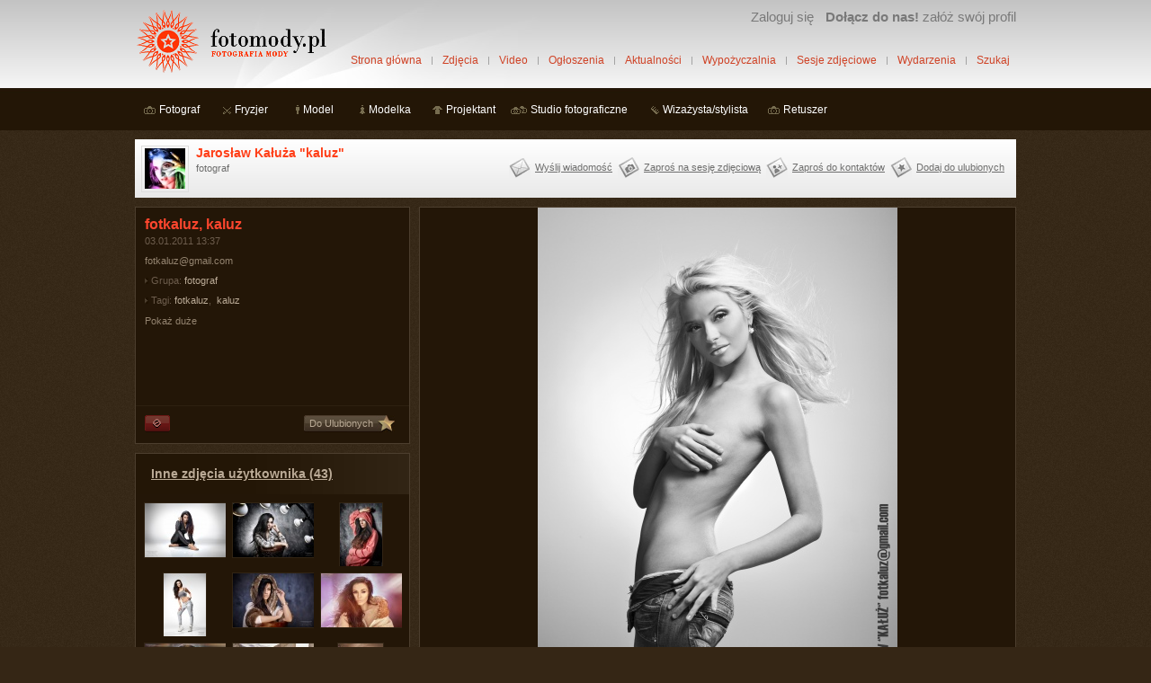

--- FILE ---
content_type: text/html; charset=utf-8
request_url: https://www.fotomody.pl/zdjecie/69220
body_size: 3432
content:
<!DOCTYPE html>
<!--
  __       _                            _
 / _| ___ | |_ ___  _ __ ___   ___   __| |_   _
| |_ / _ \| __/ _ \| '_ ` _ \ / _ \ / _` | | | |
|  _| (_) | || (_) | | | | | | (_) | (_| | |_| |
|_|  \___/ \__\___/|_| |_| |_|\___/ \__,_|\__, |
                                          |___/
-->
<html lang="pl">
<head>

		<title>Jarosław Kałuża &quot;kaluz&quot;, Zdjęcie, fotkaluz, kaluz | fotoMody.pl</title>
<meta http-equiv="Content-Type" content="text/html; charset=utf-8" />
<meta name="description" content="Zdjęcie: fotkaluz, kaluz. Serwis społecznościowy dla osób zajmujących się fotografią mody." />
<meta name="keywords" content="zdjęcie, fotkaluz, kaluz" />
<meta name="robots" content="all" />
<link rel="stylesheet" type="text/css" media="screen" href="/css/main.css?525" />
<link rel="stylesheet" type="text/css" media="screen" href="/css/zdjecie.css?516" />
<script type="text/javascript" src="//ajax.googleapis.com/ajax/libs/jquery/1.4.4/jquery.min.js"></script>
<script type="text/javascript" src="/js/jq/main.js?518"></script>

<link rel="alternate" type="application/rss+xml" title="Aktualności ze świata fotografii mody"  href="https://www.fotomody.pl/aktualnosci/feed" />
<link rel="alternate" type="application/rss+xml" title="Ogłoszenia użytkowników"  href="https://www.fotomody.pl/ogloszenie/feed" />
<link rel="alternate" type="application/rss+xml" title="Wydarzenia w świecie fotografii mody"  href="https://www.fotomody.pl/wydarzenie/feed" />
<link rel="alternate" type="application/rss+xml" title="Blog www.fotomody.pl"  href="https://www.fotomody.pl/blog/feed" />
<link rel="icon" type="image/x-icon" href="https://www.fotomody.pl/favicon.ico" />
<meta property="og:site_name" content="Fotomody.pl - fotografia mody" />
<meta property="fb:app_id" content="181466528563975" /> 
<meta property="og:title" content="Zdjęcie fotkaluz, kaluz" />
<meta property="og:type" content="article" />
<meta property="og:url" content="https://www.fotomody.pl/zdjecie/69220" />
<meta property="og:description" content="fotkaluz@gmail.com" />
<meta property="og:image" content="https://s3.eu-west-1.amazonaws.com/img.fotomody.pl/images/zdjecie/med2/2011/01/03/3178_8dbbinlr62.jpg" />
<meta itemprop="name" content="Zdjęcie fotkaluz, kaluz">
<meta itemprop="description" content="fotkaluz@gmail.com">
<meta itemprop="image" content="https://s3.eu-west-1.amazonaws.com/img.fotomody.pl/images/zdjecie/med2/2011/01/03/3178_8dbbinlr62.jpg">
    <!-- Global site tag (gtag.js) - Google Analytics -->
    <script async src="https://www.googletagmanager.com/gtag/js?id=G-QDNDVH4BZ9"></script>
    <script>
        window.dataLayer = window.dataLayer || [];
        function gtag(){dataLayer.push(arguments);}
        gtag('js', new Date());

        gtag('config', 'G-QDNDVH4BZ9');
    </script>
</head>
<body>
<div id="fb-root"></div>
<script>(function(d, s, id) {
  var js, fjs = d.getElementsByTagName(s)[0];
  if (d.getElementById(id)) return;
  js = d.createElement(s); js.id = id;
  js.src = "//connect.facebook.net/pl_PL/sdk.js#xfbml=1&version=v2.4&appId=181466528563975";
  fjs.parentNode.insertBefore(js, fjs);
}(document, 'script', 'facebook-jssdk'));</script>
<div id="top"><div id="header_wrap">
	<div id="header">
		<div id="logo">
			<a href="https://www.fotomody.pl/"><img src="/img/fotomody_logo.gif" alt="logo www.fotomody.pl Fotografia mody" title="www.fotomody.pl Fotografia mody" width="215" height="73" /></a>
		</div>
		<div id="top_menu_user">
			<ul>
	
	<li class="up"><a href="/profil/zaloguj">Zaloguj się</a></li>
	<li class="up"><a title="Załóż konto i zaprezentuj swoje portfolio społeczności fotografii mody" href="/zaloz-konto"><strong>Dołącz do nas!</strong> załóż swój profil</a></li>
</ul>
		</div>
		<ul id="main_menu">
			<li><a href="https://www.fotomody.pl/">Strona główna</a></li>
			<li><a href="/zdjecia">Zdjęcia</a></li>
			<li><a href="/video">Video</a></li>
			<li><a href="/ogloszenia">Ogłoszenia</a></li>
			<li><a href="/aktualnosci/spis">Aktualności</a></li>
			<li><a href="/wypozyczalnia/spis">Wypożyczalnia</a></li>
			<li><a href="/sesje_zdjeciowe">Sesje zdjęciowe</a></li>
			<li><a href="/wydarzenia">Wydarzenia</a></li>
			<li class="last"><a href="/szukaj">Szukaj</a></li>
		</ul>
	</div>
	<div id="group_menu">
		<ul class="top_menu_grupa"> <li> <a title="fotograf" class="fotograf" href="/grupa/fotograf">Fotograf</a> </li>  <li> <a title="fryzjer" class="fryzjer" href="/grupa/fryzjer">Fryzjer</a> </li>  <li> <a title="model" class="model" href="/grupa/model">Model</a> </li>  <li> <a title="modelka" class="modelka" href="/grupa/modelka">Modelka</a> </li>  <li> <a title="projektant" class="projektant" href="/grupa/projektant">Projektant</a> </li>  <li> <a title="studio fotograficzne" class="studio" href="/grupa/studio-fotograficzne">Studio fotograficzne</a> </li>  <li> <a title="wizażysta/stylista" class="stylista" href="/grupa/wizazysta-stylista">Wizażysta/stylista</a> </li>  <li> <a title="retuszer" class="retuszer" href="/grupa/retuszer">Retuszer</a> </li> </ul>			</div>
</div></div>
<div id="main"><div id="content"><div id="pokaz">
	<div id="profil_top">
	<div class="avatar"><a href="/jaroslaw-kaluza"><img src="https://s3.eu-west-1.amazonaws.com/img.fotomody.pl/images/profil/min/2009/11/20/9womxa.jpg" alt="Jarosław Kałuża &quot;kaluz&quot;" title="Jarosław Kałuża &quot;kaluz&quot;" height="45" width="45" /></a></div>	<div class="profil">
		<h1 class="nazwa"><a title="Jarosław Kałuża &quot;kaluz&quot;" href="/jaroslaw-kaluza">Jarosław Kałuża "kaluz"</a>    		        </h1>
		<p class="grupy">fotograf</p>
	</div>
	<div class="nav">
		<a title="Wyślij wiadomość" id="wyslij_wiadomosc" href="/jaroslaw-kaluza/wyslij">Wyślij wiadomość</a><a title="Zaproś na sesję zdjęciową" id="zapros_na_sesje" href="/jaroslaw-kaluza/zapros_na_sesje">Zaproś na sesję zdjęciową</a><a id="zapros_do_kontaktow" class="" href="/jaroslaw-kaluza/zapros">Zaproś do kontaktów</a><a title="Dodaj do ulubionych" id="dodaj_do_ulubionych" class="" href="/jaroslaw-kaluza/dodaj_do_ulubionych">Dodaj do ulubionych</a><div class="clear_left"></div>	</div>
	<div class="clear"></div>
</div>	<div class="col1">
		<div id="box_options">
			<div class="wrap">
				<h2 id="nazwa_oryginalna" class="nagl">fotkaluz, kaluz</h2>
				<p class="data">03.01.2011 13:37</p>
									<div><span id="opis"><a href="mailto:fotkaluz@gmail.com">fotkaluz@gmail.com</a></span></div>
													<div id="grupa_nazwa"><img src="/images/zdjecia_trojkat.gif" alt="grupa" title="grupa" height="7" width="4" /> Grupa: <a href="/jaroslaw-kaluza/zdjecia/grupa/fotograf">fotograf</a></div>
													<div id="tagi">
						<img src="/images/zdjecia_trojkat.gif" alt="tagi" title="tagi" height="7" width="4" /> 
						Tagi: <ul class="tags-list">
                  <li><a rel="tag" href="/jaroslaw-kaluza/zdjecia/tag/fotkaluz">fotkaluz</a>, </li>
                  <li><a rel="tag" href="/jaroslaw-kaluza/zdjecia/tag/kaluz">kaluz</a></li></ul>					</div>
								
								
								<p><a href="/zdjecie/duze/69220">Pokaż duże</a></p>
				<br />
				<div class="social-plugin">
<script type="text/javascript" src="https://apis.google.com/js/plusone.js">{lang: 'pl'}</script>
<g:plusone size="medium" href="https://www.fotomody.pl/zdjecie/69220"></g:plusone>

<div class="fb-like" data-href="https://www.fotomody.pl/zdjecie/69220" data-layout="standard" data-action="like" data-show-faces="true" data-share="true"></div>
</div>			</div>
			<div class="op_button">
				<div id="naduzycie"><a class="nyroModal" rel="nofollow" href="/f/naduzycie?param=zdjecie69220"><img src="/images/b_naduzycie.gif" alt="Zgłoś nadużycie" title="Zgłoś nadużycie" height="19" width="28" /></a></div>
				<div id="ulubione_zdjecie"><a class="do_ulubionych" rel="nofollow" href="/zdjecie/dodaj_do_ulubionych/idzdjecie/69220">Do Ulubionych</a></div>
				<div class="clear"></div>
			</div>
		</div>
		
				<div class="box">
			<h3><a href="/jaroslaw-kaluza/zdjecia">Inne zdjęcia użytkownika (43)</a></h3>
			<div class="wrap min_zdjecia">						
							<a href="/zdjecie/155933"><img src="https://s3.eu-west-1.amazonaws.com/img.fotomody.pl/images/zdjecie/min/2015/01/13/g7yjuarby7.jpg" alt="fotkaluz, jarek kałuża" title="fotkaluz, jarek kałuża" /></a>							<a href="/zdjecie/155932"><img src="https://s3.eu-west-1.amazonaws.com/img.fotomody.pl/images/zdjecie/min/2015/01/13/1srwtuivt2.jpg" alt="fotkaluz, jarek kałuża" title="fotkaluz, jarek kałuża" /></a>							<a href="/zdjecie/155931"><img src="https://s3.eu-west-1.amazonaws.com/img.fotomody.pl/images/zdjecie/min/2015/01/13/r8z78sktve.jpg" alt="fotkaluz, jarek kałuża" title="fotkaluz, jarek kałuża" /></a>							<a href="/zdjecie/155930"><img src="https://s3.eu-west-1.amazonaws.com/img.fotomody.pl/images/zdjecie/min/2015/01/13/shi6mn05xe.jpg" alt="fotkaluz, jarek kałuża" title="fotkaluz, jarek kałuża" /></a>							<a href="/zdjecie/155929"><img src="https://s3.eu-west-1.amazonaws.com/img.fotomody.pl/images/zdjecie/min/2015/01/13/2ja96zgm8v.jpg" alt="fotkaluz, jarek kałuża" title="fotkaluz, jarek kałuża" /></a>							<a href="/zdjecie/155928"><img src="https://s3.eu-west-1.amazonaws.com/img.fotomody.pl/images/zdjecie/min/2015/01/13/o9q5bxxqq4.jpg" alt="fotkaluz, jarek kałuża" title="fotkaluz, jarek kałuża" /></a>							<a href="/zdjecie/155927"><img src="https://s3.eu-west-1.amazonaws.com/img.fotomody.pl/images/zdjecie/min/2015/01/13/5nus1rnl7d.jpg" alt="fotkaluz, jarek kałuża" title="fotkaluz, jarek kałuża" /></a>							<a href="/zdjecie/103701"><img src="https://s3.eu-west-1.amazonaws.com/img.fotomody.pl/images/zdjecie/min/2012/03/02/j8xi5fy6r4.jpg" alt="" title="" /></a>							<a href="/zdjecie/103700"><img src="https://s3.eu-west-1.amazonaws.com/img.fotomody.pl/images/zdjecie/min/2012/03/02/cytfms1e2u.jpg" alt="" title="" /></a>							<a href="/zdjecie/103699"><img src="https://s3.eu-west-1.amazonaws.com/img.fotomody.pl/images/zdjecie/min/2012/03/02/7g406ock2j.jpg" alt="" title="" /></a>							<a href="/zdjecie/103698"><img src="https://s3.eu-west-1.amazonaws.com/img.fotomody.pl/images/zdjecie/min/2012/03/02/7gj6jw3jmh.jpg" alt="" title="" /></a>							<a href="/zdjecie/103697"><img src="https://s3.eu-west-1.amazonaws.com/img.fotomody.pl/images/zdjecie/min/2012/03/02/6qeyenopsi.jpg" alt="" title="" /></a>						<div class="clear"></div>
			</div>
			<ul>
				<li class="wiecej">&raquo; <a href="/jaroslaw-kaluza/zdjecia">Więcej</a></li>
			</ul>		
		</div>
				
				
		<script type="text/javascript"><!--
google_ad_client = "ca-pub-7362184261234459";
google_ad_slot = "8142070379";
google_ad_width = 300;
google_ad_height = 250;
//-->
</script>
<script type="text/javascript" src="//pagead2.googlesyndication.com/pagead/show_ads.js"></script>		
	</div>
	<div class="col2">
		
		<div class="main_zdjecie">
			<img title="fotkaluz, kaluz" alt="fotkaluz, kaluz, fotkaluz, kaluz" src="https://s3.eu-west-1.amazonaws.com/img.fotomody.pl/images/zdjecie/2011/01/03/3178_8dbbinlr62.jpg" height="600" width="400" />			<div class="main_zdjecie_nav">
									<a id="prev_photo_link" href="/zdjecie/71022#pokaz"> </a>													<a id="next_photo_link" href="/zdjecie/69219#pokaz"> </a>							</div>			
		</div>
		<p class="restr">Fotografia stanowi własność autora. Kopiowanie i rozpowszechnianie fotografii bez jego zgody jest zabronione.</p>
		
		<div style="text-align: center;">
<script type="text/javascript"><!--
google_ad_client = "ca-pub-7362184261234459";
google_ad_slot = "5543019407";
google_ad_width = 468;
google_ad_height = 60;
//-->
</script>
<script type="text/javascript" src="//pagead2.googlesyndication.com/pagead/show_ads.js"></script>
</div>		
		<div class="comment_box">
	<h3>Komentarze</h3>
	<div class="koment_form">
		<div id="comment_result"></div>
					<p class="msg_info">Żeby móc komentować <a href="/profil/zaloguj">zaloguj się</a> lub <a href="/zaloz-konto">zarejestruj konto</a>.</p>
			</div>
	
	<div id="comment_list">
			<p class="msg_info">Brak komentarzy - zrób pierwszy krok!</p>	
	</div>
</div>		
	</div>
	<div class="clear"></div>

</div>
</div>
<div id="footer">
<ul class="nav">
<li><a href="/blog/spis">Blog</a></li>
<li><a href="/p/o-nas">O nas</a></li>
<li><a href="/f/kontakt">Kontakt</a></li>
<li><a href="/p/regulamin">Regulamin</a></li>
<li><a href="/p/polityka-prywatnosci">Polityka prywatności</a></li>
<li><a href="/f/problem">Zgłoś problem</a></li>
<li><a href="/p/pomoc">Pomoc</a></li>
<li><a href="/f/feedback">Propozycje/uwagi</a></li>
<li><a href="/p/polecane-strony">Polecane strony</a></li>
<li class="last"><a href="/promo/1">Poleć nas</a></li>
</ul>
</div>
<a href="https://www.facebook.com/fotomody" id="footer_facebook" title="Dołącz do nas na facebooku">Dołącz do nas na facebooku</a>
<p class="copyright">Copyright &copy; 2026 r. www.fotomody.pl. Korzystanie z serwisu oznacza akceptację <a href="/p/regulamin">regulaminu</a>.</p>
</div>
</body>
</html>


--- FILE ---
content_type: text/html; charset=utf-8
request_url: https://accounts.google.com/o/oauth2/postmessageRelay?parent=https%3A%2F%2Fwww.fotomody.pl&jsh=m%3B%2F_%2Fscs%2Fabc-static%2F_%2Fjs%2Fk%3Dgapi.lb.en.2kN9-TZiXrM.O%2Fd%3D1%2Frs%3DAHpOoo_B4hu0FeWRuWHfxnZ3V0WubwN7Qw%2Fm%3D__features__
body_size: 161
content:
<!DOCTYPE html><html><head><title></title><meta http-equiv="content-type" content="text/html; charset=utf-8"><meta http-equiv="X-UA-Compatible" content="IE=edge"><meta name="viewport" content="width=device-width, initial-scale=1, minimum-scale=1, maximum-scale=1, user-scalable=0"><script src='https://ssl.gstatic.com/accounts/o/2580342461-postmessagerelay.js' nonce="TaOubgTMfz6ulvj15D3o6Q"></script></head><body><script type="text/javascript" src="https://apis.google.com/js/rpc:shindig_random.js?onload=init" nonce="TaOubgTMfz6ulvj15D3o6Q"></script></body></html>

--- FILE ---
content_type: text/html; charset=utf-8
request_url: https://www.google.com/recaptcha/api2/aframe
body_size: 258
content:
<!DOCTYPE HTML><html><head><meta http-equiv="content-type" content="text/html; charset=UTF-8"></head><body><script nonce="7ao3AM7j2ZPgQViiV9Jk1g">/** Anti-fraud and anti-abuse applications only. See google.com/recaptcha */ try{var clients={'sodar':'https://pagead2.googlesyndication.com/pagead/sodar?'};window.addEventListener("message",function(a){try{if(a.source===window.parent){var b=JSON.parse(a.data);var c=clients[b['id']];if(c){var d=document.createElement('img');d.src=c+b['params']+'&rc='+(localStorage.getItem("rc::a")?sessionStorage.getItem("rc::b"):"");window.document.body.appendChild(d);sessionStorage.setItem("rc::e",parseInt(sessionStorage.getItem("rc::e")||0)+1);localStorage.setItem("rc::h",'1769024422844');}}}catch(b){}});window.parent.postMessage("_grecaptcha_ready", "*");}catch(b){}</script></body></html>